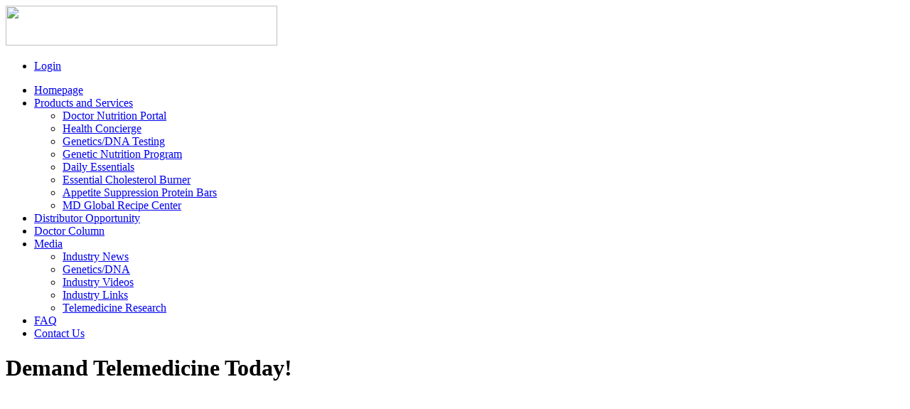

--- FILE ---
content_type: text/html; charset=UTF-8
request_url: https://mdglobal.io/demand-telemedicine-today/
body_size: 13115
content:

<!doctype html>
<html lang="en">
<head id="" data-template-set="html5-reset-wordpress-theme">
	<meta charset="UTF-8">
		<title>Demand Telemedicine Today! — M.D. Global</title>
	<meta name="description" content="Demand Telemedicine Today! — M.D. Global">
		<!-- concatenate and minify for production -->
	<link rel="stylesheet" href="https://mdglobal.io/wp-content/themes/mdglobal/style.css" />
			<link rel="stylesheet" href="https://mdglobal.io/wp-content/themes/mdglobal/css/sitepage.css?v=0.1">
	
			<script type="text/javascript">
			window._wpemojiSettings = {"baseUrl":"https:\/\/s.w.org\/images\/core\/emoji\/72x72\/","ext":".png","source":{"concatemoji":"https:\/\/mdglobal.io\/wp-includes\/js\/wp-emoji-release.min.js?ver=4.2.38"}};
			!function(e,n,t){var a;function o(e){var t=n.createElement("canvas"),a=t.getContext&&t.getContext("2d");return!(!a||!a.fillText)&&(a.textBaseline="top",a.font="600 32px Arial","flag"===e?(a.fillText(String.fromCharCode(55356,56812,55356,56807),0,0),3e3<t.toDataURL().length):(a.fillText(String.fromCharCode(55357,56835),0,0),0!==a.getImageData(16,16,1,1).data[0]))}function i(e){var t=n.createElement("script");t.src=e,t.type="text/javascript",n.getElementsByTagName("head")[0].appendChild(t)}t.supports={simple:o("simple"),flag:o("flag")},t.DOMReady=!1,t.readyCallback=function(){t.DOMReady=!0},t.supports.simple&&t.supports.flag||(a=function(){t.readyCallback()},n.addEventListener?(n.addEventListener("DOMContentLoaded",a,!1),e.addEventListener("load",a,!1)):(e.attachEvent("onload",a),n.attachEvent("onreadystatechange",function(){"complete"===n.readyState&&t.readyCallback()})),(a=t.source||{}).concatemoji?i(a.concatemoji):a.wpemoji&&a.twemoji&&(i(a.twemoji),i(a.wpemoji)))}(window,document,window._wpemojiSettings);
		</script>
		<style type="text/css">
img.wp-smiley,
img.emoji {
	display: inline !important;
	border: none !important;
	box-shadow: none !important;
	height: 1em !important;
	width: 1em !important;
	margin: 0 .07em !important;
	vertical-align: -0.1em !important;
	background: none !important;
	padding: 0 !important;
}
</style>
<script type='text/javascript' src='https://mdglobal.io/wp-content/themes/mdglobal/_/js/jquery-1.11.0.min.js?ver=4.2.38'></script>
<link rel='prev' title='Night Nurse Pediatric Triage' href='https://mdglobal.io/night-nurse-pediatric-triage/' />
<link rel='next' title='Preserving Vision: Telemedicine Makes it Happen' href='https://mdglobal.io/preserving-vision-telemedicine-makes-it-happen/' />
<link rel='canonical' href='https://mdglobal.io/demand-telemedicine-today/' />
<link rel='shortlink' href='https://mdglobal.io/?p=322' />
</head>

<body class="single single-post postid-322 single-format-standard">

<div id="header">
	<div class="content">
		<span id="logo"><img src="https://mdglobal.io/wp-content/themes/mdglobal/images/logo.png" height="56" width="382"></span>
		<ul class="right sec-menu">
						<li><a href="https://mdglobal.secureaccess.io/login" class="mdstart">Login</a></li>
		</ul>
		<!--<ul id="social-icons">
			<li><a class="fb" href="https://www.facebook.com/mdglobalinc"></a></li>
			<li><a class="tw" href="https://twitter.com/mdglobalinc"></a></li>
			<li><a class="rss" href=""></a></li>
		</ul>-->
		<div class="clear"></div>
	</div>

	<div id="nav">
		<div class="content">
			<ul id="menu-top-main-menu" class=""><li id="menu-item-35" class="menu-item menu-item-type-post_type menu-item-object-page menu-item-35"><a href="https://mdglobal.io/">Homepage</a></li>
<li id="menu-item-504" class="menu-item menu-item-type-custom menu-item-object-custom menu-item-has-children menu-item-504"><a href="/services/">Products and Services</a>
<ul class="sub-menu">
	<li id="menu-item-625" class="menu-item menu-item-type-custom menu-item-object-custom menu-item-625"><a href="http://mdglobal.io/doctorportal/">Doctor Nutrition Portal</a></li>
	<li id="menu-item-543" class="menu-item menu-item-type-custom menu-item-object-custom menu-item-543"><a href="http://mdglobal.io/services/">Health Concierge</a></li>
	<li id="menu-item-549" class="menu-item menu-item-type-post_type menu-item-object-page menu-item-549"><a href="https://mdglobal.io/genetics-dna-testing/">Genetics/DNA Testing</a></li>
	<li id="menu-item-616" class="menu-item menu-item-type-post_type menu-item-object-page menu-item-616"><a href="https://mdglobal.io/genetic-nutrition-program/">Genetic Nutrition Program</a></li>
	<li id="menu-item-618" class="menu-item menu-item-type-post_type menu-item-object-page menu-item-618"><a href="https://mdglobal.io/daily-essentials/">Daily Essentials</a></li>
	<li id="menu-item-617" class="menu-item menu-item-type-post_type menu-item-object-page menu-item-617"><a href="https://mdglobal.io/essential-cholesterol-burner/">Essential Cholesterol Burner</a></li>
	<li id="menu-item-636" class="menu-item menu-item-type-post_type menu-item-object-page menu-item-636"><a href="https://mdglobal.io/appetite-suppression-protein-bars/">Appetite Suppression Protein Bars</a></li>
	<li id="menu-item-729" class="menu-item menu-item-type-post_type menu-item-object-page menu-item-729"><a href="https://mdglobal.io/md-global-recipe-center/">MD Global Recipe Center</a></li>
</ul>
</li>
<li id="menu-item-32" class="menu-item menu-item-type-post_type menu-item-object-page menu-item-32"><a href="https://mdglobal.io/distributor-opportunity/">Distributor Opportunity</a></li>
<li id="menu-item-166" class="menu-item menu-item-type-post_type menu-item-object-page menu-item-166"><a href="https://mdglobal.io/doctor-column/">Doctor Column</a></li>
<li id="menu-item-36" class="menu-item menu-item-type-custom menu-item-object-custom menu-item-has-children menu-item-36"><a href="/industry-news/">Media</a>
<ul class="sub-menu">
	<li id="menu-item-31" class="menu-item menu-item-type-post_type menu-item-object-page menu-item-31"><a href="https://mdglobal.io/industry-news/">Industry News</a></li>
	<li id="menu-item-542" class="menu-item menu-item-type-custom menu-item-object-custom menu-item-542"><a href="http://mdglobal.io/genetics-dna/">Genetics/DNA</a></li>
	<li id="menu-item-186" class="menu-item menu-item-type-post_type menu-item-object-page menu-item-186"><a href="https://mdglobal.io/industry-videos/">Industry Videos</a></li>
	<li id="menu-item-30" class="menu-item menu-item-type-post_type menu-item-object-page menu-item-30"><a href="https://mdglobal.io/industry-links/">Industry Links</a></li>
	<li id="menu-item-29" class="menu-item menu-item-type-post_type menu-item-object-page menu-item-29"><a href="https://mdglobal.io/telemedicine-research/">Telemedicine Research</a></li>
</ul>
</li>
<li id="menu-item-28" class="menu-item menu-item-type-post_type menu-item-object-page menu-item-28"><a href="https://mdglobal.io/faq/">FAQ</a></li>
<li id="menu-item-395" class="menu-item menu-item-type-post_type menu-item-object-page menu-item-395"><a href="https://mdglobal.io/contact-md-global/">Contact Us</a></li>
</ul>			<div class="clear"></div>
		</div>
	</div>
</div>
<link rel="stylesheet" href="https://mdglobal.io/wp-content/themes/mdglobal/css/distributor.css">

 <div>
 
 	    	
        <h1>Demand Telemedicine Today!</h1>
        
        <div id="content">
                        <p><iframe width="1000" height="563" src="//www.youtube.com/embed/EbMcEiWc43w" frameborder="0" allowfullscreen></iframe></p>
		    		<div class="clear"></div>
       	</div>
        
 </div>


<div class="clear"></div>

<div id="footer">
	<div class="content">
		<ul id="menu-top-main-menu-1" class="nav"><li class="menu-item menu-item-type-post_type menu-item-object-page menu-item-35"><a href="https://mdglobal.io/">Homepage</a></li>
<li class="menu-item menu-item-type-custom menu-item-object-custom menu-item-has-children menu-item-504"><a href="/services/">Products and Services</a>
<ul class="sub-menu">
	<li class="menu-item menu-item-type-custom menu-item-object-custom menu-item-625"><a href="http://mdglobal.io/doctorportal/">Doctor Nutrition Portal</a></li>
	<li class="menu-item menu-item-type-custom menu-item-object-custom menu-item-543"><a href="http://mdglobal.io/services/">Health Concierge</a></li>
	<li class="menu-item menu-item-type-post_type menu-item-object-page menu-item-549"><a href="https://mdglobal.io/genetics-dna-testing/">Genetics/DNA Testing</a></li>
	<li class="menu-item menu-item-type-post_type menu-item-object-page menu-item-616"><a href="https://mdglobal.io/genetic-nutrition-program/">Genetic Nutrition Program</a></li>
	<li class="menu-item menu-item-type-post_type menu-item-object-page menu-item-618"><a href="https://mdglobal.io/daily-essentials/">Daily Essentials</a></li>
	<li class="menu-item menu-item-type-post_type menu-item-object-page menu-item-617"><a href="https://mdglobal.io/essential-cholesterol-burner/">Essential Cholesterol Burner</a></li>
	<li class="menu-item menu-item-type-post_type menu-item-object-page menu-item-636"><a href="https://mdglobal.io/appetite-suppression-protein-bars/">Appetite Suppression Protein Bars</a></li>
	<li class="menu-item menu-item-type-post_type menu-item-object-page menu-item-729"><a href="https://mdglobal.io/md-global-recipe-center/">MD Global Recipe Center</a></li>
</ul>
</li>
<li class="menu-item menu-item-type-post_type menu-item-object-page menu-item-32"><a href="https://mdglobal.io/distributor-opportunity/">Distributor Opportunity</a></li>
<li class="menu-item menu-item-type-post_type menu-item-object-page menu-item-166"><a href="https://mdglobal.io/doctor-column/">Doctor Column</a></li>
<li class="menu-item menu-item-type-custom menu-item-object-custom menu-item-has-children menu-item-36"><a href="/industry-news/">Media</a>
<ul class="sub-menu">
	<li class="menu-item menu-item-type-post_type menu-item-object-page menu-item-31"><a href="https://mdglobal.io/industry-news/">Industry News</a></li>
	<li class="menu-item menu-item-type-custom menu-item-object-custom menu-item-542"><a href="http://mdglobal.io/genetics-dna/">Genetics/DNA</a></li>
	<li class="menu-item menu-item-type-post_type menu-item-object-page menu-item-186"><a href="https://mdglobal.io/industry-videos/">Industry Videos</a></li>
	<li class="menu-item menu-item-type-post_type menu-item-object-page menu-item-30"><a href="https://mdglobal.io/industry-links/">Industry Links</a></li>
	<li class="menu-item menu-item-type-post_type menu-item-object-page menu-item-29"><a href="https://mdglobal.io/telemedicine-research/">Telemedicine Research</a></li>
</ul>
</li>
<li class="menu-item menu-item-type-post_type menu-item-object-page menu-item-28"><a href="https://mdglobal.io/faq/">FAQ</a></li>
<li class="menu-item menu-item-type-post_type menu-item-object-page menu-item-395"><a href="https://mdglobal.io/contact-md-global/">Contact Us</a></li>
</ul>		<div class="left">
			<a class="store" href="https://itunes.apple.com/us/app/mdhotline/id848527752?mt=8"><img src="https://mdglobal.io/wp-content/themes/mdglobal/images/appstore.png" height="66" width="233"></a>
			<a class="store" href="https://play.google.com/store/apps/details?id=com.app_mdglobal.layout"><img src="https://mdglobal.io/wp-content/themes/mdglobal/images/gplay.png" height="66" width="202"></a>
			<div class="clear"></div>

			<a href="/privacy-policy/">Privacy Policy (Member Services)</a>
			<div class="clear"></div>

			<a class="mb-20px" href="/terms-and-conditions/">Terms and Conditions (Member Services)</a>
			<div class="clear"></div>

			<a href="/privacy-policy-distributor/">Privacy Policy (Distributor)</a>
			<div class="clear"></div>

			<a href="/terms-and-conditions-distributor/">Terms and Conditions (Distributor)</a>
			<div class="clear"></div>

			<a href="/policies-and-procedures/">Policies and Procedures</a>
			<div class="clear"></div>

			<a href="/wp-content/uploads/2014/10/md-global-marketing-and-compensation-plan.pdf" target="_blank">Compensation Plan</a>
		</div>

		<div id="ya-buttons" class="right">
			<script type="text/javascript" src="//yastatic.net/share/share.js" charset="utf-8"></script>
			<div class="yashare-auto-init" data-yashareL10n="ru" data-yashareType="small" data-yashareQuickServices="facebook,twitter,gplus" data-yashareTheme="counter"></div>
		</div>

<span id="siteseal"><script async type="text/javascript" src="https://seal.godaddy.com/getSeal?sealID=XmZfBahxGHgBIGvymCXh17v8k64hU2dXjQoVqhd46ZL6Uu0FWLRdPpmEVuK"></script></span>

		<div class="clear"></div>
	</div>

	<div class="bottom">
		<div class="content">
			<div id="copyright">© 2014 MD Global, Inc.</div>
		</div>
	</div>
</div>




<!--add referral link to join now button-->

<script>
	(function($) {
		var _rep = '';
		$(document).ready(function(e) {
			$("a.start").each(function(index, element) {
				if(_rep == ""){
					$(this).remove();
				}else{
					var the_Link = "https://mdglobal.secureaccess.io/join/" + _rep;
					$(this).attr("href",the_Link);
				}
			});
		});
	})( jQuery );
</script>

<script type='text/javascript' src='https://mdglobal.io/wp-includes/js/comment-reply.min.js?ver=4.2.38'></script>

</body>
</html>